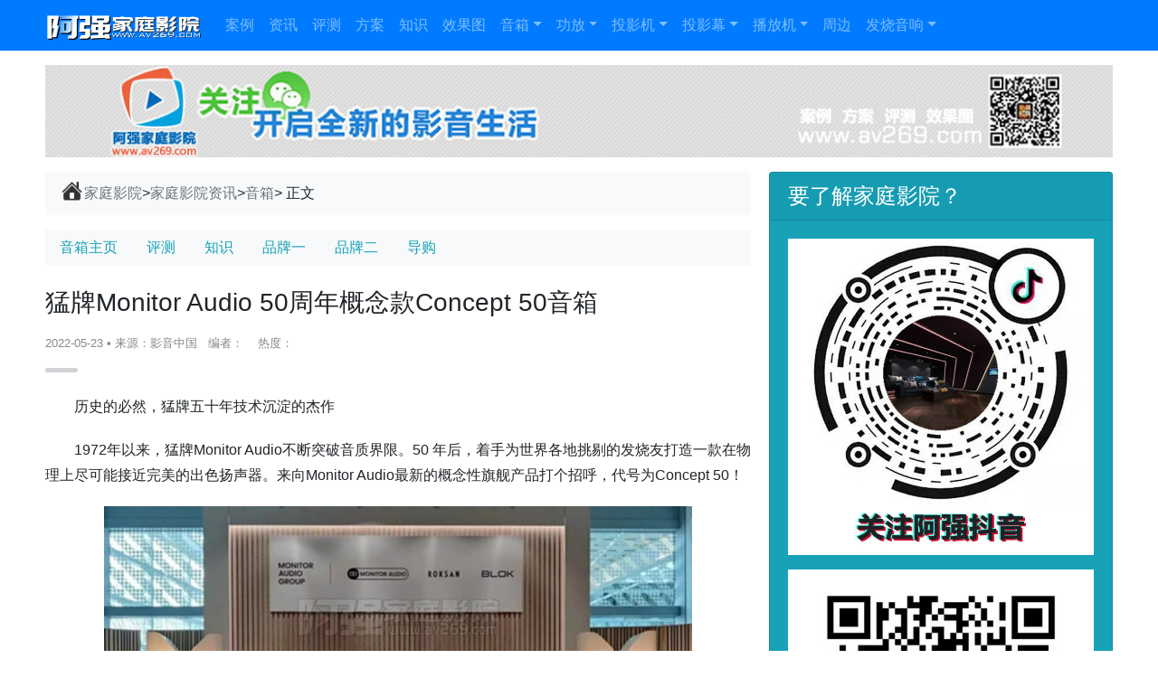

--- FILE ---
content_type: text/html
request_url: https://www.av269.com/2022/0523/3526.shtml
body_size: 12441
content:
<!DOCTYPE html>
<html lang="zh-CN">
<head>
  <meta charset="GBK">
  <meta name="viewport" content="width=device-width, initial-scale=1, shrink-to-fit=no">
  <title> 猛牌Monitor Audio 50周年概念款Concept 50音箱 - 阿强家庭影院网 </title>
  <meta name="applicable-device" content="pc,mobile">
  <meta name="keywords" content="猛牌">
  <meta name="description" content="历史的必然，猛牌五十年技术沉淀的杰作1972年以来，猛牌Monitor Audio不断突破音质界限。50 年后，着手为世界各地挑剔的发烧友打造一款在物理上尽可能接近完美的出色扬声器。来向Monitor Audio最新的概念性旗">
  <link rel='stylesheet' href='/statics/css/bootstrap.min.css' type='text/css' media='all' />
  <link rel='stylesheet' href='/statics/css/style/styles5.css' type='text/css' media='all' />
  <script type="text/javascript" src="/statics/js/jquery.min.js"></script>
</head>
<body>
  <header class="header">
<!--top dh start -->
    <nav class="navbar navbar-expand-lg navbar-dark bg-primary fixed-top" id="primary-navbar" role="navigation">
      <div class="container">
        <a class="navbar-brand" href="/" title="阿强家庭影院网" rel="home"><img src="/2019/0525/logo.png" alt="阿强家庭影院网" width=175 height=36></a>
        <button class="navbar-toggler" type="button" data-toggle="collapse" data-target="#navbarNavDropdown" aria-controls="navbarNavDropdown" aria-expanded="false" aria-label="Toggle navigation">
          <span class="navbar-toggler-icon"></span>
        </button>
        <div id="navbarNavDropdown" class="collapse navbar-collapse">
          <div class="mr-auto">
            <ul id="main-menu" class="navbar-nav">
              <li class="nav-item"><a href="/anli/" class="nav-link" >案例</a></li>
			  <li class="nav-item"><a href="/news/" class="nav-link">资讯</a></li>
			  <li class="nav-item"><a href="/pc/" class="nav-link">评测</a></li>
			  <li class="nav-item"><a href="/fangan/"class="nav-link">方案</a></li>
			  <li class="nav-item"><a href="/zhishi/" class="nav-link">知识</a></li>
              <li class="nav-item"><a href="/xiaoguotu/" class="nav-link">效果图</a></li> 
 
			  <!-- sound start -->
              <li class="nav-item dropdown">
                <a href="/yx/" class="nav-link dropdown-toggle" >音箱</a>
                <div class="dropdown-menu dropdown-menu-two-columns" aria-labelledby="navbarDropdown">
                  <div class="row no-gutters">
                    <div class="col-6">
                      <div class="dropdown-menu-left py-2">
						  <a class="dropdown-item" href="/yx/">音箱动态</a>
						  <a class="dropdown-item" href="/pc/yxpc/">音箱评测</a>
						  <a class="dropdown-item" href="/zhishi/yxzs/">音箱知识</a>
						  <a class="dropdown-item" href="/show/sk/">音箱品牌大全</a>
						 <hr class="dropdown-divider">
						                           <a class="dropdown-item text-muted" href="/show/sk/yx/">音箱品牌二区</a>
                                                  <a class="dropdown-item text-muted" href="/show/sk/yx/devialet/">Devialet帝瓦雷</a>
                                                  <a class="dropdown-item text-muted" href="/show/sk/yx/sonos/">SONOS搜诺思</a>
                                                  <a class="dropdown-item text-muted" href="/show/sk/yx/triangle/">TRIANGLE三角</a>
                                                  <a class="dropdown-item text-muted" href="/show/sk/yx/aperionaudio/">北美之声APE</a>
                                                  <a class="dropdown-item text-muted" href="/show/sk/yx/orisun/">ORISUN傲力声</a>
                                                  <a class="dropdown-item text-muted" href="/show/sk/yx/mission/">美声音响</a>
                                                  <a class="dropdown-item text-muted" href="/show/sk/yx/genelec/">真力音箱</a>
                                                  <a class="dropdown-item text-muted" href="/show/sk/yx/Perlisten/">佰俪声音响</a>
                                                  <a class="dropdown-item text-muted" href="/show/sk/yx/wisdom/">Wisdom威士顿</a>
                                                  <a class="dropdown-item text-muted" href="/show/sk/yx/osd/">OSD音箱</a>
                                                  <a class="dropdown-item text-muted" href="/show/sk/yx/quadral/">Quadral德宝</a>
                                                  <a class="dropdown-item text-muted" href="/show/sk/yx/james/">James音箱</a>
                                                  <a class="dropdown-item text-muted" href="/show/sk/yx/atlantic/">亚特兰大音箱</a>
                                                  <a class="dropdown-item text-muted" href="/show/sk/yx/teufel/">Teufel德斐尔音箱</a>
                                                  <a class="dropdown-item text-muted" href="/show/sk/yx/sensa/">SensaSound胜赏</a>
                                                  <a class="dropdown-item text-muted" href="/show/sk/yx/starke/">吏塔克音响</a>
                                                  <a class="dropdown-item text-muted" href="/show/sk/yx/krix/">凯瑞斯音箱</a>
                                                  <a class="dropdown-item text-muted" href="/show/sk/yx/rel/">REL威力低音炮</a>
                                                  <a class="dropdown-item text-muted" href="/show/sk/yx/rbh/">RBH Sound音箱</a>
                                                  <a class="dropdown-item text-muted" href="/show/sk/yx/speakercraft/">斯卡夫音箱</a>
                                                  <a class="dropdown-item text-muted" href="/show/sk/yx/pmc/">PMC音箱</a>
                                                  <a class="dropdown-item text-muted" href="/show/sk/yx/brene/">Brene百音谱</a>
                                                  <a class="dropdown-item text-muted" href="/show/sk/yx/uandksound/">uandksound音箱</a>
                                                  <a class="dropdown-item text-muted" href="/show/sk/yx/infinity/">燕飞利仕音箱</a>
                                                  <a class="dropdown-item text-muted" href="/show/sk/yx/devise/">Devise Theatre</a>
                                                  <a class="dropdown-item text-muted" href="/show/sk/">音箱品牌一区</a>
                                                						  
					  </div>
                    </div>
                    <div class="col-6">
                      <div class="dropdown-menu-right py-2">
                                                  <a href="/show/sk/"><h6 class="dropdown-header">音箱品牌一区</h6></a>
                                                  <a class="dropdown-item" href="/show/sk/jbl/">JBL音箱</a>
                                                  <a class="dropdown-item" href="/show/sk/klipsch/">杰士音箱</a>
                                                  <a class="dropdown-item" href="/show/sk/revel/">Revel锐威音箱</a>
                                                  <a class="dropdown-item" href="/show/sk/sasound/">超音音响</a>
                                                  <a class="dropdown-item" href="/show/sk/svs/">SVS低音炮</a>
                                                  <a class="dropdown-item" href="/show/sk/focus/">劲浪音箱</a>
                                                  <a class="dropdown-item" href="/show/sk/kef/">KEF音箱</a>
                                                  <a class="dropdown-item" href="/show/sk/goldenear/">GoldenEar金耳朵</a>
                                                  <a class="dropdown-item" href="/show/sk/dynaudio/">Dynaudio丹拿</a>
                                                  <a class="dropdown-item" href="/show/sk/beo/">B&O音响</a>
                                                  <a class="dropdown-item" href="/show/sk/stos/">Stoxsound诗图声</a>
                                                  <a class="dropdown-item" href="/show/sk/magnat/">Magnat密力</a>
                                                  <a class="dropdown-item" href="/show/sk/bw/">B&W音响</a>
                                                  <a class="dropdown-item" href="/show/sk/polk/">polk普乐之声</a>
                                                  <a class="dropdown-item" href="/show/sk/xtz/">XTZ名韵</a>
                                                  <a class="dropdown-item" href="/show/sk/procella/">宝仙娜音箱</a>
                                                  <a class="dropdown-item" href="/show/sk/definitive/">Definitive音箱</a>
                                                  <a class="dropdown-item" href="/show/sk/jamo/">尊宝音箱</a>
                                                  <a class="dropdown-item" href="/show/sk/cpmk/">MK音箱</a>
                                                  <a class="dropdown-item" href="/show/sk/aurea/">AUREA奥睿音响</a>
                                                  <a class="dropdown-item" href="/show/sk/Kreisel/">Ken Kreisel音响</a>
                                                  <a class="dropdown-item" href="/show/sk/elac/">Elac意力音箱</a>
                                                  <a class="dropdown-item" href="/show/sk/dali/">DALI达尼音箱</a>
                                                  <a class="dropdown-item" href="/show/sk/ppyx/">其他音箱型号</a>
                                                  <a class="dropdown-item" href="/show/sk/gtl/">美国GTL音响</a>
                                                  <a class="dropdown-item" href="/show/sk/paradigm/">百里登音箱</a>
                                                  <a class="dropdown-item" href="/show/sk/martinlogan/">Martinlogan马田芦根</a>
                                                  <a class="dropdown-item" href="/show/sk/canton/">金榜音响</a>
                                                  <a class="dropdown-item" href="/show/sk/bose/">Bose音箱</a>
                                                  <a class="dropdown-item" href="/show/sk/monitor/">猛牌音箱</a>
                                                  <a class="dropdown-item" href="/show/sk/velodyne/">Velodyne威力登</a>
                                                  <a class="dropdown-item" href="/show/sk/jlaudio/">JL捷力低音炮</a>
                                                  <a class="dropdown-item" href="/hifi/hicp/hifiyx/">发烧音箱库</a>
                                                  <a class="dropdown-item" href="/show/sk/yx/">音箱品牌二区</a>
                                                                      </div>
                    </div>
                  </div>
                </div>
              </li><!-- End sound container -->

              <!-- gongfang start -->
              <li class="nav-item dropdown">
                <a href="/gf/" class="nav-link dropdown-toggle" >功放</a>
                <div class="dropdown-menu dropdown-menu-two-columns" aria-labelledby="navbarDropdown">
                  <div class="row no-gutters">
                    <div class="col-6">
                      <div class="dropdown-menu-left py-2">
						  <a class="dropdown-item" href="/gf/">功放动态</a>
						  <a class="dropdown-item" href="/pc/gfyh/">功放评测</a>
						  <a class="dropdown-item" href="/zhishi/gfzs/">功放知识</a>
						  <a class="dropdown-item" href="/show/gf/">功放品牌大全</a>
						  
					  </div>
                    </div>
                    <div class="col-6">
                      <div class="dropdown-menu-right py-2">
                                                  <a href="/show/gf/"><h6 class="dropdown-header">功放品牌大全</h6></a>
                                                  <a class="dropdown-item" href="/show/gf/denon/">天龙功放</a>
                                                  <a class="dropdown-item" href="/show/gf/marantz/">马兰士功放</a>
                                                  <a class="dropdown-item" href="/show/gf/onkyo/">安桥功放</a>
                                                  <a class="dropdown-item" href="/show/gf/tonewinner/">天逸功放音响</a>
                                                  <a class="dropdown-item" href="/show/gf/anthem/">Anthem圣歌功放</a>
                                                  <a class="dropdown-item" href="/show/gf/rotel/">ROTEL洛得功放</a>
                                                  <a class="dropdown-item" href="/show/gf/ppgf/">品牌功放</a>
                                                  <a class="dropdown-item" href="/show/gf/nad/">NAD功放</a>
                                                  <a class="dropdown-item" href="/show/gf/arcam/">雅俊功放</a>
                                                  <a class="dropdown-item" href="/show/gf/ati/">ATI功放</a>
                                                  <a class="dropdown-item" href="/show/gf/Lexicongf/">Lexicon功放</a>
                                                  <a class="dropdown-item" href="/show/gf/emotiva/">Emotiva洛曼之声</a>
                                                  <a class="dropdown-item" href="/show/gf/yamahagf/">雅马哈功放</a>
                                                  <a class="dropdown-item" href="/show/gf/xfgf/">先锋功放</a>
                                                  <a class="dropdown-item" href="/show/gf/integra/">Integra功放</a>
                                                  <a class="dropdown-item" href="/show/gf/trinnov/">Trinnov创诺功放</a>
                                                  <a class="dropdown-item" href="/show/gf/storm/">StormAudio风暴</a>
                                                  <a class="dropdown-item" href="/show/gf/acurus/">雅奇力功放</a>
                                                  <a class="dropdown-item" href="/show/gf/crown/">皇冠Crown</a>
                                                  <a class="dropdown-item" href="/hifi/hicp/hifigf/">发烧功放库</a>
                                                                      </div>
                    </div>
                  </div>
                </div>
              </li><!-- End gongfang container -->
			  <!-- projector start -->
              <li class="nav-item dropdown">
                <a href="/pj/" class="nav-link dropdown-toggle" >投影机</a>
                <div class="dropdown-menu dropdown-menu-two-columns" aria-labelledby="navbarDropdown">
                  <div class="row no-gutters">
                    <div class="col-6">
                      <div class="dropdown-menu-left py-2">
						  <a class="dropdown-item" href="/pj/">投影机动态</a>
						  <a class="dropdown-item" href="/zhishi/pjzs/">投影机知识</a>
						  <a class="dropdown-item" href="/pc/pjpc/">投影机评测</a>
              <a class="dropdown-item" href="/fangan/pjyh/">投影机导购</a>
						  <a class="dropdown-item" href="/show/pj/">投影机品牌大全</a>
					  </div>
                    </div>
                    <div class="col-6">
                      <div class="dropdown-menu-right py-2">
                                                  <a href="/show/pj/"><h6 class="dropdown-header">投影机品牌大全</h6></a>
                                                  <a class="dropdown-item" href="/show/pj/snoy/">索尼投影机</a>
                                                  <a class="dropdown-item" href="/show/pj/epson/">爱普生投影机</a>
                                                  <a class="dropdown-item" href="/show/pj/jvc/">JVC投影机</a>
                                                  <a class="dropdown-item" href="/show/pj/Optoma/">奥图码投影机</a>
                                                  <a class="dropdown-item" href="/show/pj/benq/">明基投影机</a>
                                                  <a class="dropdown-item" href="/show/pj/sharp/">夏普投影机</a>
                                                  <a class="dropdown-item" href="/show/pj/vivitek/">丽讯投影机</a>
                                                  <a class="dropdown-item" href="/show/pj/ppty/">品牌投影机</a>
                                                  <a class="dropdown-item" href="/show/pj/sim2/">SIM2投影机</a>
                                                  <a class="dropdown-item" href="/show/pj/lgty/">LG投影机</a>
                                                                      </div>
                    </div>
                  </div>
                </div>
              </li><!-- End projector container -->

              <!-- screen start -->
                  <li class="nav-item dropdown">
                <a href="/mb/" class="nav-link dropdown-toggle" >投影幕</a>
                <div class="dropdown-menu dropdown-menu-two-columns" aria-labelledby="navbarDropdown">
                  <div class="row no-gutters">
                    <div class="col-6">
                      <div class="dropdown-menu-left py-2">
						  <a class="dropdown-item" href="/mb/">投影幕动态</a>
						  <a class="dropdown-item" href="/zhishi/mbzs/">投影幕知识</a>
						  <a class="dropdown-item" href="/show/mb/">投影幕品牌大全</a>
						  
					  </div>
                    </div>
                    <div class="col-6">
                      <div class="dropdown-menu-right py-2">
                                                  <a href="/show/mb/"><h6 class="dropdown-header">投影幕品牌大全</h6></a>
                                                  <a class="dropdown-item" href="/show/mb/osmb/">OS投影幕布</a>
                                                  <a class="dropdown-item" href="/show/mb/jkmb/">经科(JK)幕布</a>
                                                  <a class="dropdown-item" href="/show/mb/focusview/">焦点投影幕</a>
                                                  <a class="dropdown-item" href="/show/mb/harkness/">哈克尼斯投影幕</a>
                                                  <a class="dropdown-item" href="/show/mb/kikuchi/">菊地幕布</a>
                                                  <a class="dropdown-item" href="/show/mb/screenlion/">视丽珑Screenlion</a>
                                                  <a class="dropdown-item" href="/show/mb/msmb/">美视幕布</a>
                                                  <a class="dropdown-item" href="/show/mb/screenpro/">锐普投影幕布</a>
                                                  <a class="dropdown-item" href="/show/mb/Cinematec/">Cinematec幕布</a>
                                                  <a class="dropdown-item" href="/show/mb/mbb/">品牌幕布</a>
                                                  <a class="dropdown-item" href="/show/mb/seemax/">Seemax西玛视</a>
                                                                      </div>
                    </div>
                  </div>
                </div>
              </li><!-- End screen container -->

              <!-- play start -->
			  <li class="nav-item dropdown">
                <a href="/dj/" class="nav-link dropdown-toggle" >播放机</a>
                <div class="dropdown-menu dropdown-menu-two-columns" aria-labelledby="navbarDropdown">
                  <div class="row no-gutters">
                    <div class="col-6">
                      <div class="dropdown-menu-left py-2">
						  <a class="dropdown-item" href="/dj/">播放机动态</a>
						  <a class="dropdown-item" href="/pc/bddg/">播放机评测</a>
						  <a class="dropdown-item" href="/zhishi/djzs/">播放机知识</a>
						  <a class="dropdown-item" href="/show/hdplay/">播放机品牌大全</a>
						  
					  </div>
                    </div>
                    <div class="col-6">
                      <div class="dropdown-menu-right py-2">
                                                  <a href="/show/hdplay/"><h6 class="dropdown-header">播放机品牌大全</h6></a>
                                                  <a class="dropdown-item" href="/show/hdplay/bdplay/">BD蓝光碟机</a>
                                                  <a class="dropdown-item" href="/show/hdplay/wplay/">高清播放机</a>
                                                  <a class="dropdown-item" href="/show/hdplay/vidon/">Vidon威动影库</a>
                                                  <a class="dropdown-item" href="/show/hdplay/zidoo/">芝杜zidoo</a>
                                                  <a class="dropdown-item" href="/show/hdplay/eversolo/">艾索洛播放器</a>
                                                  <a class="dropdown-item" href="/show/hdplay/egreat/">亿格瑞播放器</a>
                                                  <a class="dropdown-item" href="/show/hdplay/sonybd/">索尼播放机</a>
                                                                      </div>
                    </div>
                  </div>
                </div>
              </li><!-- End play container -->

              <!-- round start -->
              <li class="nav-item dropdown">
                <a href="/zb/" class="nav-link ">周边</a>
                                <div class="dropdown-menu" aria-labelledby="navbarDropdown">
                  <a href="/zb/"><h6 class="dropdown-header">影音周边</h6></a>
                                  <a class="dropdown-item" href="/zb/zndt/">智能生活</a>
                                  <a class="dropdown-item" href="/zb/gryx/">个人桌面音响</a>
                                  <a class="dropdown-item" href="/zb/yok/">影K系统</a>
                                  <a class="dropdown-item" href="/zb/yypt/">周边配套</a>
                                  <a class="dropdown-item" href="/zb/znbjyy/">背景音乐</a>
                                  <a class="dropdown-item" href="/zb/bxjt/">投影镜头</a>
                                </div>
                              </li><!-- End round container -->

              <!-- hifi start -->
              <li class="nav-item dropdown">
                <a href="/hifi/" class="nav-link dropdown-toggle" >发烧音响</a>
                        <div class="dropdown-menu dropdown-menu-two-columns" aria-labelledby="navbarDropdown">
                  <div class="row no-gutters">
                    <div class="col-6">
                      <div class="dropdown-menu-left py-2">
						  <a class="dropdown-item" href="/hifi/hifinews/">HIFI新闻</a>
						  <a class="dropdown-item" href="/hifi/hifipc/">HIFI评测</a>
						  <a class="dropdown-item" href="/hifi/yyxc/">影音线材</a>
						  <a class="dropdown-item" href="/hifi/hifierji/">个人耳机</a>
						   <a class="dropdown-item" href="/hicp/">发烧品牌大全</a> 
					  </div>
                    </div>
                    <div class="col-6">
                      <div class="dropdown-menu-right py-2">
                        						
                          <a href="/hicp/"><h6 class="dropdown-header">发烧品牌大全</h6></a>
                                                  <a class="dropdown-item" href="/hicp/hifigf/aurender/">Aurender数播</a>
                                                  <a class="dropdown-item" href="/hicp/hifigf/auralic/">Auralic声韵数播</a>
                                                  <a class="dropdown-item" href="/hicp/hifigf/nagra/">瑞士NAGRA</a>
                                                  <a class="dropdown-item" href="/hicp/hifigf/esoteric/">Esoteric二嫂</a>
                                                  <a class="dropdown-item" href="/hicp/hifigf/dartzeel/">瑞士darTZeel</a>
                                                  <a class="dropdown-item" href="/hicp/hifigf/chord/">CHORD和弦</a>
                                                  <a class="dropdown-item" href="/hicp/hifigf/accuphase/">金嗓子功放</a>
                                                  <a class="dropdown-item" href="/hicp/hifigf/pilium/">希腊PILIUM</a>
                                                  <a class="dropdown-item" href="/hicp/hifigf/luxman/">Luxman力士</a>
                                                  <a class="dropdown-item" href="/hicp/hifigf/mcintosh/">McIntosh麦景图</a>
                                                  <a class="dropdown-item" href="/hicp/hifigf/cyrus/">英国Cyrus</a>
                                                  <a class="dropdown-item" href="/hicp/hifigf/musicalfidelity/">音乐传真</a>
                                                  <a class="dropdown-item" href="/hicp/hifigf/mark/">Mark Levinson</a>
                                                  <a class="dropdown-item" href="/hicp/hifigf/nuprime/">NuPrime新派</a>
                                                  <a class="dropdown-item" href="/hicp/hifigf/primare/">Primare翩美功放</a>
                                                  <a class="dropdown-item" href="/hicp/hifigf/tahifi/">T+A听佳音</a>
                                                  <a class="dropdown-item" href="/hicp/hifigf/gfhifi/">其他发烧功放</a>
                                                  <a class="dropdown-item" href="/hicp/hifigf/lab12/">Lab12林宝</a>
                                                  <a class="dropdown-item" href="/hicp/hifigf/tsakiridis/">Tsakiridis神曲</a>
                                                  <a class="dropdown-item" href="/hicp/hifigf/synthesis/">声士胆机</a>
                                                  <a class="dropdown-item" href="/hicp/hifigf/cambridge/">英国剑桥功放</a>
                                                  <a class="dropdown-item" href="/hicp/hifigf/hegel/">黑格尔Hegel</a>
                                                  <a class="dropdown-item" href="/hicp/hifigf/electrocompaniet/">音乐之旅功放</a>
                                                  <a class="dropdown-item" href="/hicp/hifigf/Acoustic/">Acoustic Signature</a>
                                                  <a class="dropdown-item" href="/show/gf/">家庭影院功放库</a>
                                                						 						
                                                  <a class="dropdown-item" href="/hicp/hifiyx/tannoy/">TANNOY 英国天朗</a>
                                                  <a class="dropdown-item" href="/hicp/hifiyx/vivid/">Vivid Audio威美</a>
                                                  <a class="dropdown-item" href="/hicp/hifiyx/atc/">ATC音响</a>
                                                  <a class="dropdown-item" href="/hicp/hifiyx/acapella/">Acapella阿卡佩拉</a>
                                                  <a class="dropdown-item" href="/hicp/hifiyx/avantgarde/">Avantgarde喇叭花</a>
                                                  <a class="dropdown-item" href="/hicp/hifiyx/quested/">QUESTED罗杰之声</a>
                                                  <a class="dropdown-item" href="/hicp/hifiyx/goldmund/">Goldmund高文</a>
                                                  <a class="dropdown-item" href="/hicp/hifiyx/estelon/">Estelon爱诗特浓</a>
                                                  <a class="dropdown-item" href="/hicp/hifiyx/yxxh/">其他音箱型号</a>
                                                  <a class="dropdown-item" href="/hicp/hifiyx/graham/">Graham贵涵</a>
                                                  <a class="dropdown-item" href="/hicp/hifiyx/audiovector/">Audiovector向量</a>
                                                                      </div>
                    </div>
                  </div>
                </div>
              </li><!-- End hifi container -->

            </ul>
          </div>
		 
		 <!--站内搜索-->
		  </div>
        </div>
      </nav>
		 <!--bottom dh start -->
		<nav class="navbar-expand navbar-dark fixed-bottom d-block d-lg-none bg-info">
			<ul class="navbar-nav justify-content-center">
			  <li class="nav-item active"><a class="nav-link" href="/">首页</a></li>
			  <li class="nav-item"><a class="nav-link" href="/anli/">案例</a></li>
			  <li class="nav-item"><a class="nav-link" href="/xiaoguotu/">效果图</a></li>
			  <li class="nav-item"><a href="/pc/" class="nav-link">评测</a></li>
			  <li class="nav-item"><a href="/zhishi/" class="nav-link">知识</a></li>
			  <li class="nav-item"><a class="nav-link" href="/news/">资讯</a></li>			  
			   <li class="nav-item"><a class="nav-link" href="/show/">品牌</a></li>
				<li class="nav-item"><a class="nav-link" href="/video/">视频</a></li>
			</ul>
		</nav>
	  
    </header>

<main class="site-content">

  <div class="container">
 <img alt="" src="/uploadfile/2019/0526/20190526080505301.jpg" style="max-width: 100%; height: auto;" />
</div>

  <div class="container mt-3">

    <div class="row">
      <div class="col-lg-8 main-content">

        <nav class="breadcrumb bg-light">
          <a href="/"><img src="/statics/images/home.png" width="27" height="27" class="d-inline-block align-center" style="margin-top:-8px;" alt="返回首页">家庭影院 </a> > <a href="/news/">家庭影院资讯</a> > <a href="/yx/">音箱</a> > 正文
        </nav>	
        <!--面包屑导航-->
		                <nav class="bg-light">
          <ul class="nav">
            <li><a href="/yx/" class="nav-link text-info">音箱主页</a></li>
            <li><a href="/pc/yxpc/" class="nav-link text-info">评测</a></li>
            <li><a href="/zhishi/yxzs/" class="nav-link text-info">知识</a></li>
            <li><a href="/show/sk/" class="nav-link text-info">品牌一</a></li>
			 <li><a href="/show/sk/yx/" class="nav-link text-info">品牌二</a></li>
            <li><a href="/fangan/yxyh/" class="nav-link text-info">导购</a></li>
          </ul>
        </nav>
		    
        <header class="entry-header my-4">
          <h1 class="h3 mb-3">猛牌Monitor Audio 50周年概念款Concept 50音箱</h1>
          <small class="post-meta mb-3">
            <span class="post-time">2022-05-23</span>&nbsp;&bull;&nbsp;来源：影音中国&nbsp;&nbsp;&nbsp;编者：&nbsp;&nbsp;&nbsp; 热度：<span id="hits"></span>
          </small>
        </header>
		 <!--优惠信息展示-->
                    <article class="entry-content">

                    <p>历史的必然，猛牌五十年技术沉淀的杰作</p>
<p>1972年以来，猛牌Monitor Audio不断突破音质界限。50 年后，着手为世界各地挑剔的发烧友打造一款在物理上尽可能接近完美的出色扬声器。来向Monitor Audio最新的概念性旗舰产品打个招呼，代号为Concept 50！</p>
<p><img alt="猛牌Monitor Audio 50周年概念款Concept 50音箱" src="/uploadfile/2022/0523/20220523061041450.jpg" style="width: 650px; height: 430px;" /></p>
<p>Concept 50 概念版扬声器旨在提供市场上其他扬声器所没有的无与伦比的声音。猛牌的创新原型完美诠释了扬声器的性能，它结合了客户所期待的非凡音质、精致外观和奢华气质，但更进一步突破了界限，真正引起了发烧友的共鸣。</p>
<p><img alt="" src="/uploadfile/2022/0523/20220523061121174.jpg" style="width: 650px; height: 430px;" /></p>
<p>在追求创造一款接近完美还原声音的扬声器之过程中，Concept 50的创意来自于两年前Monitor Audio技术总监Michael Hedges和设计总监Charles Minett进行的一项实验。当时是以了解他们可以将无源扬声器的设计推进到多远为目的，在研究当中他们发现有机会创造一些非常特别的东西时，他们的创意如同被上帝打开了天窗，并很快得到了回报。</p>
<p>超越创新</p>
<p>Concept 50概念旗舰落地箱采用创新的单元设计和布局，可实现令人难以置信的准确音质。中音单元列阵与Monitor Audio下一代的MPD气动微褶高音扬声器和紧凑的内向力消除低音阵列紧密组合，确保所有声音都来自具有一致指向性的单点。</p>
<p><img alt="" src="/uploadfile/2022/0523/20220523061155770.jpg" style="width: 500px; height: 840px;" /></p>
<p>Monitor Audio技术总监Michael Hedges在介绍Concept 50与其他扬声器不同的原因时说：&ldquo;首先世上没有现存的完美扬声器。利用我们多年的经验和对物理学的理解，努力设计出一款尽可能接近完美还原声音的扬声器。其他人/品牌已经尝试过很多次了，自从有了Concept 50的诞生，我们相信猛牌音响比以往任何人都更接近了。&rdquo;</p>
<p>有两个关键要素经常被忽略：感知源大小和方向性。为了使声场和结像尽可能准确，声音必须来自单个点并具有一致的方向性。Concept 50 通过对每个驱动器的创新布局和设计、紧密组合的高音扬声器和称为&ldquo;ARRAY阵列&rdquo;的中音集群模块，以及内嵌一组紧凑的内向力消除低音组件来实现这一点。</p>
<p>列阵设计</p>
<p><img alt="" src="/uploadfile/2022/0523/20220523061235717.jpg" style="width: 650px; height: 362px;" />&ldquo;The Array高中音列阵&rdquo;是一组超紧凑的多个中音单元和高音扬声器组合在一起的模块。该阵列是复杂细节和设计合一的杰作，是 Monitor Audio研发团队的声学研发和机械工程协作方法的证明。使用Monitor Audio著名的第三代RDT III复合锥盆技术，六个中音驱动单元的表面积大于白金系列中音。这是一种能带来多种好处的设计。</p>
<p>首先，每个中频都有非常宽的带宽，可以覆盖传统高音扬声器的大部分范围。这确保了高音扬声器最平滑的分频衔接和极低的失真。</p>
<p>其次，传统的双同心驱动单元会给高音增加了额外的互调失真，也会形成高音波导的中音膜片的位移。这可以通过限制中频操作的最低频率来减少，但永远不会完全消除。由于Monitor Audio的高音波导是固定的，并且中音驱动器列阵在高音周围形成了一个平坦的挡板，因此不会产生额外的互调失真，并且中音可以毫无妥协地发挥其全部潜力。</p>
<p><img alt="" src="/uploadfile/2022/0523/20220523061304640.jpg" style="width: 650px; height: 364px;" />&ldquo;The Array高中音列阵&rdquo;的第二部分是微型折叠隔膜（MPD）高频换能器的最终版本。十多年来，Monitor Audio在褶式振膜高音单元设计方面一直处于世界领先地位。Concept 50使用猛牌的第三代MPD气动微褶高音扬声器，该扬声器几乎改进了其设计的所有方面，包括线性度、失真度、方向性和功率处理能力。这是Monitor Audio生产的最流畅、扩展性最强的高音扬声器。</p>
<p>零振动</p>
<p>&ldquo;每一个力都有一个相等和相反的反应&rdquo;&mdash;&mdash;源自牛顿第三定律，Concept 50低音单元驱动器以&ldquo;力消除&rdquo;配置成对固定在一起，彼此面对。这种精确的对称性意味着每个驱动器从音频信号中产生的不需要的振动能量被其对立的双胞胎抵消。这对于通常通过箱体传递这些不需要的振动的低音驱动器特别有用。此外，驱动器本身不会受到震动，从而减少失真并改善控制。因此，扬声器可提供 21Hz-60kHz 的室内频率响应 (-6dB)，失真最小。</p>
<p><img alt="" src="/uploadfile/2022/0523/20220523061331319.jpg" style="width: 650px; height: 358px;" /></p>
<p>跨越时代的设计</p>
<p>Monitor Audio Concept 50采用尖端技术、最优质的材料制成，是一款外观令人印象深刻的三分频配置扬声器。</p>
<p>封闭式低音箱体由热成型和精密加工的矿物和丙烯酸石制成。同时，中高音单元安装在精密加工的实心铝质挡板内，并结合了定制设计和3D打印的外型，可根据中音单元的要求进行调整。</p>
<p><img alt="" src="/uploadfile/2022/0523/20220523061405602.jpg" style="width: 650px; height: 438px;" /></p>
<p>Monitor Audio设计总监Charles Minett总结道：&ldquo;我们的使命是打造一款在性能和外观上都独一无二的扬声器，这绝非易事。然而，通过使用Concept 50的两种独特的驱动单元配置作为其结构的支柱，我们已经能够创造出一种独特的、令人瞩目的美学，但不会像许多其他同时代概念性旗舰产品的那样压倒空间。这个创新使我们在设计上能够做出向前看而不是向后看的姿态。Concept 50这个作品是关于产生可以构成我们为下一代音频爱好者开发扬声器的基础的想法。&rdquo;</p>
<p><img alt="" src="/uploadfile/2022/0523/20220523061433600.jpg" style="width: 650px; height: 378px;" /></p>
<p>Concept 50将继续发展成为旗舰产品，将于今年晚些时候投入生产，让全世界的发烧友有机会拥有并享受扬声器开发的绝对巅峰！</p>
          <!--文章内容-->
                            </article>
		
                
        <div id="pages" class="text-c"></div>

        <div class="post-tags mt-3">
                    <a href="/index.php?m=content&c=tag&a=lists&tag=%C3%CD%C5%C6" class="btn btn-outline-dark btn-sm mr-3 mb-2">猛牌</a>
                  </div>

        <div class="jumbotron bg-light py-4 my-4">
          <div class="row">
            <div class="col-lg-2 mb-md-3"><img alt="weixin" class="img-fluid" src="/uploadfile/2019/0526/20190526080415625.jpg" /></div>
<div class="col-lg-8">
<p class="mt-0 font-weight-bold">阿强家庭影院导购/产品/方案/评测/案例</p>
<p>多年家庭影院设计与装修施工经验、百多家真实案例展示</p>
<p class="mb-0">立即拨打<a class="text-danger" href="tel:13241902523">132 4190 2523</a>(同微信号)或者关注公众号：hdkong</p>
</div>
<div class="col-lg-2 mb-md-3"><img alt="阿强抖音码" class="img-fluid" src="/uploadfile/2021/0603/20210603083313673.jpg" /></div>          </div>
        </div>

        <nav class="post-nav">
          <ul class="list-unstyled">
            <li>上一篇：<a class="previous-page" href="/2022/0522/3519.shtml">猛牌音响发布全新获得THX认证的Cinergy星际系列</a></li>
            <li>下一篇：<a class="next-page" href="/2022/0524/3528.shtml">2022年B&O音响电视等产品线官方涨价</a></li>
          </ul>
        </nav>

        <div class="related-posts mt-4">
          <h3 class="h5 font-weight-bold text-primary mb-3 lean-title-v2">你可能喜欢：</h3>
          <div class="row">
                                    <div class="col-md-4 col-6 mb-4">
              <div class="card card-v2 border-0">
                <figure class="card-img">
                  <a href="/2024/0403/3976.shtml"><img class="img-fluid" src="/uploadfile/2024/0403/20240403110728833.jpg" alt="宝华S700 S3系列签名版发布，Signature 702S3、705S3等等"></a>
                </figure>
                <a class="link-primary" href="/2024/0403/3976.shtml">
                  <h4 class="h6 mb-0">宝华S700 S3系列签名版发布，Signature 702S3、...</h4>
                </a>
              </div>
            </div>
                        <div class="col-md-4 col-6 mb-4">
              <div class="card card-v2 border-0">
                <figure class="card-img">
                  <a href="/2024/0304/3941.shtml"><img class="img-fluid" src="/uploadfile/2024/0304/20240304090025150.jpg" alt="天津超凡智能影音:服务成就影音行业的未来"></a>
                </figure>
                <a class="link-primary" href="/2024/0304/3941.shtml">
                  <h4 class="h6 mb-0">天津超凡智能影音:服务成就影音行业的未来</h4>
                </a>
              </div>
            </div>
                        <div class="col-md-4 col-6 mb-4">
              <div class="card card-v2 border-0">
                <figure class="card-img">
                  <a href="/2024/0224/3926.shtml"><img class="img-fluid" src="/uploadfile/2024/0224/20240224084548188.jpg" alt="个性化的艺术音箱，专访新晋品牌波兰Qualio Audio创始人Grzegorz Rulka先生"></a>
                </figure>
                <a class="link-primary" href="/2024/0224/3926.shtml">
                  <h4 class="h6 mb-0">个性化的艺术音箱，专访新晋品牌波兰Qualio Audi...</h4>
                </a>
              </div>
            </div>
                        <div class="col-md-4 col-6 mb-4">
              <div class="card card-v2 border-0">
                <figure class="card-img">
                  <a href="/2024/0224/3925.shtml"><img class="img-fluid" src="/uploadfile/2024/0224/20240224084124614.jpg" alt="波兰Qualio Audio创始人Grzegorz Rulka专访暨米乐影音展位速报"></a>
                </figure>
                <a class="link-primary" href="/2024/0224/3925.shtml">
                  <h4 class="h6 mb-0">波兰Qualio Audio创始人Grzegorz Rulka专访暨米...</h4>
                </a>
              </div>
            </div>
                        <div class="col-md-4 col-6 mb-4">
              <div class="card card-v2 border-0">
                <figure class="card-img">
                  <a href="/2024/0224/3924.shtml"><img class="img-fluid" src="/uploadfile/2024/0224/20240224082734383.jpg" alt="波兰Qualio IQ：值得一生拥有的Hi-Fi音箱"></a>
                </figure>
                <a class="link-primary" href="/2024/0224/3924.shtml">
                  <h4 class="h6 mb-0">波兰Qualio IQ：值得一生拥有的Hi-Fi音箱</h4>
                </a>
              </div>
            </div>
                        <div class="col-md-4 col-6 mb-4">
              <div class="card card-v2 border-0">
                <figure class="card-img">
                  <a href="/2024/0219/3922.shtml"><img class="img-fluid" src="/uploadfile/2024/0219/20240219095834483.jpg" alt="M&K sound公司推出首款THX Dominus认证的IW500定制嵌入式音箱"></a>
                </figure>
                <a class="link-primary" href="/2024/0219/3922.shtml">
                  <h4 class="h6 mb-0">M&amp;K sound公司推出首款THX Dominus认证的IW500定...</h4>
                </a>
              </div>
            </div>
                        <div class="col-md-4 col-6 mb-4">
              <div class="card card-v2 border-0">
                <figure class="card-img">
                  <a href="/2024/0112/3910.shtml"><img class="img-fluid" src="/uploadfile/2024/0112/20240112080432289.jpg" alt="法国劲浪推出推出全新Aria Evo X系列音箱No.1、No.2、No.3、No.4等"></a>
                </figure>
                <a class="link-primary" href="/2024/0112/3910.shtml">
                  <h4 class="h6 mb-0">法国劲浪推出推出全新Aria Evo X系列音箱No.1、...</h4>
                </a>
              </div>
            </div>
                        <div class="col-md-4 col-6 mb-4">
              <div class="card card-v2 border-0">
                <figure class="card-img">
                  <a href="/2024/0103/3895.shtml"><img class="img-fluid" src="/uploadfile/2024/0103/20240103062022401.jpg" alt="ART Loudspeakers，来自英国苏格兰、专注于声学重制技术的扬声器品牌"></a>
                </figure>
                <a class="link-primary" href="/2024/0103/3895.shtml">
                  <h4 class="h6 mb-0">ART Loudspeakers，来自英国苏格兰、专注于声学重...</h4>
                </a>
              </div>
            </div>
                        <div class="col-md-4 col-6 mb-4">
              <div class="card card-v2 border-0">
                <figure class="card-img">
                  <a href="/2024/0103/3883.shtml"><img class="img-fluid" src="/uploadfile/2024/0103/20240103121542879.jpg" alt="马丁洛根推出Motion CI系列嵌入式喇叭多款"></a>
                </figure>
                <a class="link-primary" href="/2024/0103/3883.shtml">
                  <h4 class="h6 mb-0">马丁洛根推出Motion CI系列嵌入式喇叭多款</h4>
                </a>
              </div>
            </div>
                        <div class="col-md-4 col-6 mb-4">
              <div class="card card-v2 border-0">
                <figure class="card-img">
                  <a href="/2023/1213/3879.shtml"><img class="img-fluid" src="/uploadfile/2023/1213/20231213042258956.jpg" alt="惊闻Roon被哈曼集团收购"></a>
                </figure>
                <a class="link-primary" href="/2023/1213/3879.shtml">
                  <h4 class="h6 mb-0">惊闻Roon被哈曼集团收购</h4>
                </a>
              </div>
            </div>
                        <div class="col-md-4 col-6 mb-4">
              <div class="card card-v2 border-0">
                <figure class="card-img">
                  <a href="/2023/1120/3878.shtml"><img class="img-fluid" src="/uploadfile/2023/1120/20231120120142321.jpg" alt="西班牙beyma公司Espartaco到访STOXSOUND影院事业部展厅"></a>
                </figure>
                <a class="link-primary" href="/2023/1120/3878.shtml">
                  <h4 class="h6 mb-0">西班牙beyma公司Espartaco到访STOXSOUND影院事业部...</h4>
                </a>
              </div>
            </div>
                        <div class="col-md-4 col-6 mb-4">
              <div class="card card-v2 border-0">
                <figure class="card-img">
                  <a href="/2023/1115/3875.shtml"><img class="img-fluid" src="/uploadfile/2023/1115/20231115041542794.jpg" alt="JBL L100 MkII经典音箱再升级"></a>
                </figure>
                <a class="link-primary" href="/2023/1115/3875.shtml">
                  <h4 class="h6 mb-0">JBL L100 MkII经典音箱再升级</h4>
                </a>
              </div>
            </div>
                                  </div>
          <div class="row">
                                    <div class="col-md-4 col-6 mb-4">
              <div class="card card-v2 border-0">
                <figure class="card-img">
                  <a href="/2022/0521/3511.shtml"><img class="img-fluid" src="/uploadfile/2022/0521/20220521112754145.jpg" alt="2022年慕尼黑音响展Monitor Audio猛牌音箱推新品"></a>
                </figure>
                <a class="link-primary" href="/2022/0521/3511.shtml">
                  <h4 class="h6 mb-0">2022年慕尼黑音响展Monitor Audio猛牌音箱推新品</h4>
                </a>
              </div>
            </div>
                        <div class="col-md-4 col-6 mb-4">
              <div class="card card-v2 border-0">
                <figure class="card-img">
                  <a href="/2022/0522/3519.shtml"><img class="img-fluid" src="/uploadfile/2022/0522/20220522050521510.jpg" alt="猛牌音响发布全新获得THX认证的Cinergy星际系列"></a>
                </figure>
                <a class="link-primary" href="/2022/0522/3519.shtml">
                  <h4 class="h6 mb-0">猛牌音响发布全新获得THX认证的Cinergy星际系列</h4>
                </a>
              </div>
            </div>
                        <div class="col-md-4 col-6 mb-4">
              <div class="card card-v2 border-0">
                <figure class="card-img">
                  <a href="/2022/1205/3678.shtml"><img class="img-fluid" src="/uploadfile/2022/1205/20221205070557343.jpg" alt="猛牌Monitor Audio Silver 100 Limited Edition书架音箱，全球限量999对！"></a>
                </figure>
                <a class="link-primary" href="/2022/1205/3678.shtml">
                  <h4 class="h6 mb-0">猛牌Monitor Audio Silver 100 Limited Edit...</h4>
                </a>
              </div>
            </div>
                                  </div>
        </div>
      </div><!-- ./col-lg-8 -->

      <div class="col-lg-4 sidebar d-none d-lg-block d-xl-block">
        <!--weixin右侧开始-->
        
<aside class="card bg-info text-white mb-4">
 <h2 class="card-header h4">要了解家庭影院？</h2>
<div class="card-body"> <img src="/uploadfile/2021/0603/20210603083313673.jpg" class="img-fluid mb-3">
<div> <img src="/uploadfile/2021/0603/20210603083313674.jpg" class="img-fluid">

</aside>
        <aside class="card mb-4">
          <h4 class="card-header h6">频道总排行</h4>
          <ul class="list-group list-group-flush">
                                    <li class="list-group-item">
              <a class="text-dark" href="/2016/0320/2160.shtml">来自美国的迈耶音响(Meyer Sound)监听级的音效享受</a> <span
                class="badge badge-light text-secondary">11,239 热度</span>
            </li>
                        <li class="list-group-item">
              <a class="text-dark" href="/2020/0505/2945.shtml">Revel(锐威)音响 让每一件都是精品</a> <span
                class="badge badge-light text-secondary">10,937 热度</span>
            </li>
                        <li class="list-group-item">
              <a class="text-dark" href="/2016/0802/2229.shtml">美国JBL音箱推出Arena和Studio2系列定制嵌入式音箱</a> <span
                class="badge badge-light text-secondary">7,977 热度</span>
            </li>
                        <li class="list-group-item">
              <a class="text-dark" href="/2018/0119/2393.shtml">JBL音箱新品爆发推出Studio8系列、Stage系列以及C系列嵌入音箱</a> <span
                class="badge badge-light text-secondary">6,352 热度</span>
            </li>
                        <li class="list-group-item">
              <a class="text-dark" href="/2016/1026/2264.shtml">嵌入式音箱之美国OSD AUDIO PRO专业系列扬声器</a> <span
                class="badge badge-light text-secondary">5,368 热度</span>
            </li>
                        <li class="list-group-item">
              <a class="text-dark" href="/2015/0422/1905.shtml">美国GTL音箱品牌简介</a> <span
                class="badge badge-light text-secondary">4,486 热度</span>
            </li>
                        <li class="list-group-item">
              <a class="text-dark" href="/2016/0105/2121.shtml">德国奔玛仕(B.M.C Audio)品牌音响介绍</a> <span
                class="badge badge-light text-secondary">4,161 热度</span>
            </li>
                        <li class="list-group-item">
              <a class="text-dark" href="/2018/1113/2628.shtml">JBL音箱Studio6系新品即将上市</a> <span
                class="badge badge-light text-secondary">4,117 热度</span>
            </li>
                        <li class="list-group-item">
              <a class="text-dark" href="/2021/0522/3218.shtml">Meyer Sound 梅耶音响品牌历史介绍</a> <span
                class="badge badge-light text-secondary">4,051 热度</span>
            </li>
                        <li class="list-group-item">
              <a class="text-dark" href="/2021/0508/3207.shtml">英国玛田音箱Martin Audio介绍</a> <span
                class="badge badge-light text-secondary">3,929 热度</span>
            </li>
                                  </ul>
        </aside>

        <aside class="card mb-4">
          <h4 class="card-header h6">影音信息推送</h4>
          <ul class="list-group list-group-flush">
                                    <li class="list-group-item">
              <a class="text-dark" href="/2024/0403/3976.shtml">宝华S700 S3系列签名版发布，Signature 702S3、705S3等等</a>
            </li>
                        <li class="list-group-item">
              <a class="text-dark" href="/2024/0304/3941.shtml">天津超凡智能影音:服务成就影音行业的未来</a>
            </li>
                        <li class="list-group-item">
              <a class="text-dark" href="/2024/0224/3926.shtml">个性化的艺术音箱，专访新晋品牌波兰Qualio Audio创始人Grzegorz Rulka先生</a>
            </li>
                        <li class="list-group-item">
              <a class="text-dark" href="/2024/0224/3925.shtml">波兰Qualio Audio创始人Grzegorz Rulka专访暨米乐影音展位速报</a>
            </li>
                        <li class="list-group-item">
              <a class="text-dark" href="/2024/0224/3924.shtml">波兰Qualio IQ：值得一生拥有的Hi-Fi音箱</a>
            </li>
                        <li class="list-group-item">
              <a class="text-dark" href="/2024/0219/3922.shtml">M&K sound公司推出首款THX Dominus认证的IW500定制嵌入式音箱</a>
            </li>
                        <li class="list-group-item">
              <a class="text-dark" href="/2024/0112/3910.shtml">法国劲浪推出推出全新Aria Evo X系列音箱No.1、No.2、No.3、No.4等</a>
            </li>
                        <li class="list-group-item">
              <a class="text-dark" href="/2024/0103/3895.shtml">ART Loudspeakers，来自英国苏格兰、专注于声学重制技术的扬声器品牌</a>
            </li>
                        <li class="list-group-item">
              <a class="text-dark" href="/2024/0103/3883.shtml">马丁洛根推出Motion CI系列嵌入式喇叭多款</a>
            </li>
                        <li class="list-group-item">
              <a class="text-dark" href="/2023/1213/3879.shtml">惊闻Roon被哈曼集团收购</a>
            </li>
                        <li class="list-group-item">
              <a class="text-dark" href="/2023/1120/3878.shtml">西班牙beyma公司Espartaco到访STOXSOUND影院事业部展厅</a>
            </li>
                        <li class="list-group-item">
              <a class="text-dark" href="/2023/1115/3875.shtml">JBL L100 MkII经典音箱再升级</a>
            </li>
                        <li class="list-group-item">
              <a class="text-dark" href="/2023/1108/3874.shtml">JBL 4305P有源音箱，小巧精致的发烧音箱</a>
            </li>
                        <li class="list-group-item">
              <a class="text-dark" href="/2023/0928/3869.shtml">JBL Professional 7系列参考级监听音箱，多元场景多面手</a>
            </li>
                        <li class="list-group-item">
              <a class="text-dark" href="/2023/0923/3852.shtml">气动式高音再现，Wharfedale AURA次旗舰喇叭系列发布</a>
            </li>
                        <li class="list-group-item">
              <a class="text-dark" href="/2023/0715/3831.shtml">当音乐响起时，你想知道扬声器背后的秘密吗 关于扬声器的基本知识</a>
            </li>
                        <li class="list-group-item">
              <a class="text-dark" href="/2023/0712/3813.shtml">MartinLogan Motion Foundation系列发布</a>
            </li>
                        <li class="list-group-item">
              <a class="text-dark" href="/2023/0712/3811.shtml">达尼音箱推出Phantom CI AMP-2500和SUB S-100低音炮和炮放</a>
            </li>
                        <li class="list-group-item">
              <a class="text-dark" href="/2023/0625/3808.shtml">杰士推出R-40PM和R-50PM有源书架音箱</a>
            </li>
                        <li class="list-group-item">
              <a class="text-dark" href="/2023/0624/3804.shtml">GoldenEar Technology T66落地音箱原厂发表会</a>
            </li>
                        <li class="list-group-item">
              <a class="text-dark" href="/2023/0607/3794.shtml">ELAC Varro系列超低音：BASH功放、HEX技术加持，7款新品满足多元化需求</a>
            </li>
                        <li class="list-group-item">
              <a class="text-dark" href="/2023/0607/3793.shtml">Magnat Monitor S Line，密力音箱五款新品上市</a>
            </li>
                        <li class="list-group-item">
              <a class="text-dark" href="/2023/0607/3792.shtml">德国意力(ELAC) VELA BS 404书架音箱，让视觉和听觉带来美好享受</a>
            </li>
                        <li class="list-group-item">
              <a class="text-dark" href="/2023/0521/3787.shtml">Beosystem 72-23限量款套装推出</a>
            </li>
                        <li class="list-group-item">
              <a class="text-dark" href="/2023/0518/3770.shtml">Jamo C6系列MKⅡ版,经典重现</a>
            </li>
                        <li class="list-group-item">
              <a class="text-dark" href="/2023/0418/3758.shtml">Miller&Kreisel Movie 5.1：节省的是空间，但绝不是音效</a>
            </li>
                        <li class="list-group-item">
              <a class="text-dark" href="/2023/0418/3755.shtml">Trinnov Krix在ISE 2023展出主动声学技术</a>
            </li>
                        <li class="list-group-item">
              <a class="text-dark" href="/2023/0327/3733.shtml">SVS将发布入墙低音炮，发布推荐的10个原因！</a>
            </li>
                        <li class="list-group-item">
              <a class="text-dark" href="/2023/0222/3720.shtml">MartinLogan马田卢根宣传Motion和Motion XT系列全新改版上市</a>
            </li>
                        <li class="list-group-item">
              <a class="text-dark" href="/2023/0204/3708.shtml">Klipsch首次亮相Nines McLaren珍藏版音箱</a>
            </li>
                        <li class="list-group-item">
              <a class="text-dark" href="/2023/0102/3692.shtml">Klipsch杰士将推出Sevens和The Nines新品，更大的，高分辨率的有源音箱</a>
            </li>
                        <li class="list-group-item">
              <a class="text-dark" href="/2022/1219/3684.shtml">Miller&Kreisel X15+双推挽有源低音炮，大口径大气势</a>
            </li>
                        <li class="list-group-item">
              <a class="text-dark" href="/2022/1206/3681.shtml">声能Acoustic Energy AE105入墙壁挂式音箱发布</a>
            </li>
                        <li class="list-group-item">
              <a class="text-dark" href="/2022/1205/3680.shtml">金耳朵GoldenEar发布更新的力场超紧凑型低音炮</a>
            </li>
                        <li class="list-group-item">
              <a class="text-dark" href="/2022/1205/3678.shtml">猛牌Monitor Audio Silver 100 Limited Edition书架音箱，全球限量999对！</a>
            </li>
                        <li class="list-group-item">
              <a class="text-dark" href="/2022/1126/3667.shtml">达尼音箱厂方访台： 畅谈新旗舰喇叭与未来展望</a>
            </li>
                        <li class="list-group-item">
              <a class="text-dark" href="/2022/1124/3662.shtml">SVS Prime 无线专业版有源音箱发布</a>
            </li>
                        <li class="list-group-item">
              <a class="text-dark" href="/2022/1024/3650.shtml">Klipsch(杰士)发布全新有源低音炮,RP-1600SW\RP-1400SW\RP-1200SW</a>
            </li>
                        <li class="list-group-item">
              <a class="text-dark" href="/2022/1013/3639.shtml">Jamo Studio7系列音箱发布</a>
            </li>
                        <li class="list-group-item">
              <a class="text-dark" href="/2022/1013/3638.shtml">Bose推出紧凑型杜比全景声智能条形音箱Smart Soundbar 600</a>
            </li>
                        <li class="list-group-item">
              <a class="text-dark" href="/2022/0924/3627.shtml">优雅与声俱来，宝华韦健全新700系列音箱，将录音室带回家</a>
            </li>
                        <li class="list-group-item">
              <a class="text-dark" href="/2022/0923/3625.shtml">B&O近期推出Beosound Theatre 条形音箱，售价约5W人民币</a>
            </li>
                        <li class="list-group-item">
              <a class="text-dark" href="/2022/0831/3614.shtml">PSB音箱Synchrony旗舰系列最新版发布</a>
            </li>
                        <li class="list-group-item">
              <a class="text-dark" href="/2022/0720/3571.shtml">Elementi Audio 元素音频家庭影院音箱系统介绍</a>
            </li>
                        <li class="list-group-item">
              <a class="text-dark" href="/2022/0611/3547.shtml">Lyngdorf Audio林道夫全新定制安装音箱系列发布上市</a>
            </li>
                        <li class="list-group-item">
              <a class="text-dark" href="/2022/0529/3535.shtml">意力音箱ELAC Carina BS243.4，FS247.4，CC241.4</a>
            </li>
                        <li class="list-group-item">
              <a class="text-dark" href="/2022/0528/3533.shtml">Klipsch全新KD入门系列音箱上市，KD-52F、KD-51M、KD-52C、KD-10SW</a>
            </li>
                        <li class="list-group-item">
              <a class="text-dark" href="/2022/0527/3532.shtml">意大利SNAIL POWER蜗牛音响S10C低音炮上市</a>
            </li>
                        <li class="list-group-item">
              <a class="text-dark" href="/2022/0524/3528.shtml">2022年B&O音响电视等产品线官方涨价</a>
            </li>
                        <li class="list-group-item">
              <a class="text-dark" href="/2022/0523/3526.shtml">猛牌Monitor Audio 50周年概念款Concept 50音箱</a>
            </li>
                        <li class="list-group-item">
              <a class="text-dark" href="/2022/0522/3519.shtml">猛牌音响发布全新获得THX认证的Cinergy星际系列</a>
            </li>
                        <li class="list-group-item">
              <a class="text-dark" href="/2022/0521/3511.shtml">2022年慕尼黑音响展Monitor Audio猛牌音箱推新品</a>
            </li>
                        <li class="list-group-item">
              <a class="text-dark" href="/2022/0521/3509.shtml">威力登低音炮Velodyne Deep Blue系列登场</a>
            </li>
                        <li class="list-group-item">
              <a class="text-dark" href="/2022/0513/3498.shtml">英国KEF LS60无线有源落地音箱，全新进化的HIFI发烧音箱</a>
            </li>
                        <li class="list-group-item">
              <a class="text-dark" href="/2022/0512/3496.shtml">DT（狄分尼提）Descend系列超低音DN8全新上市</a>
            </li>
                                  </ul>
        </aside>        <aside class="card rounded">
  <h4 class="card-header h6">您可能喜欢</h4>
<script type="text/javascript">
                var cpro_id = "u3824145";
                </script>
                <script type="text/javascript" src="//cpro.baidustatic.com/cpro/ui/c.js"></script>
</aside>


      </div>
    </div><!-- /.row -->
  </div><!-- /.container -->
</main>
<script language="JavaScript" src="/api.php?op=count&id=3526&modelid=14"></script>
  <!-- footer start -->
  <footer class="footer bg-light mt-3">
    <div class="container">
      <div class="footer-b-body py-4">
        <div class="copyright mb-0">&copy; 2006-2021 阿强家庭影院网&nbsp;.<a href="https://beian.miit.gov.cn" target="_blank">京ICP备18054446号-1 </a>
		&nbsp; 应急联系电话:13241902523 &nbsp; 阿强微信号:starkong QQ号:18686186  &nbsp;&nbsp;<a href="/html/aboutus/" class="text-muted" >关于我们</a> &nbsp;&nbsp;<a href="/index.php?m=search" target="_blank">搜索</a>
		<a href="/index.php?m=content&c=rss&siteid=1" class="text-muted" >RSS订阅</a>

          <p>
          
          </p>
        </div>
      </div>
    </div>
  </footer> <!--./ footer end-->
   <!--统计-->
  <script>
    var _hmt = _hmt || [];
    (function() {
      var hm = document.createElement("script");
      hm.src = "https://hm.baidu.com/hm.js?a6db6bb6222a1f7a2d78497abea9af39";
      var s = document.getElementsByTagName("script")[0];
      s.parentNode.insertBefore(hm, s);
    })();
  </script>

  <script type='text/javascript' src='/css/jquery.slim.min.js'></script>
  <script type='text/javascript' src='/css/popper.min.js'></script>
  <script type='text/javascript' src='/css/bootstrap.min.js'></script>
  </body>
</html>


--- FILE ---
content_type: text/css
request_url: https://www.av269.com/statics/css/style/styles5.css
body_size: 1590
content:
@media (min-width:1200px){.container{max-width:1200px}}

body {
  padding-top: 4.5rem;
}

.container {
  padding-right: 10px;
  padding-left: 10px;
}

.row {
  display: -ms-flexbox;
  display: flex;
  -ms-flex-wrap: wrap;
  flex-wrap: wrap;
  margin-right: -10px;
  margin-left: -10px;
}

.col, .col-1, .col-10, .col-11, .col-12, .col-2, .col-3, .col-4, .col-5, .col-6, .col-7, .col-8, .col-9, .col-auto, .col-lg, .col-lg-1, .col-lg-10, .col-lg-11, .col-lg-12, .col-lg-2, .col-lg-3, .col-lg-4, .col-lg-5, .col-lg-6, .col-lg-7, .col-lg-8, .col-lg-9, .col-lg-auto, .col-md, .col-md-1, .col-md-10, .col-md-11, .col-md-12, .col-md-2, .col-md-3, .col-md-4, .col-md-5, .col-md-6, .col-md-7, .col-md-8, .col-md-9, .col-md-auto, .col-sm, .col-sm-1, .col-sm-10, .col-sm-11, .col-sm-12, .col-sm-2, .col-sm-3, .col-sm-4, .col-sm-5, .col-sm-6, .col-sm-7, .col-sm-8, .col-sm-9, .col-sm-auto, .col-xl, .col-xl-1, .col-xl-10, .col-xl-11, .col-xl-12, .col-xl-2, .col-xl-3, .col-xl-4, .col-xl-5, .col-xl-6, .col-xl-7, .col-xl-8, .col-xl-9, .col-xl-auto {
    padding-right: 10px;
    padding-left: 10px;
}

.lineheight-1-8 {
  line-height: 1.8;
}

.link-primary {
  color: #343a40!important;
}

.link-primary:hover {
  color: #007bff!important;
  text-decoration: none;
}

.navbar-brand {
  padding-top: 0;
  padding-bottom: 0;
}

.navbar-nav > li:hover .dropdown-menu { display: block; }

.dropdown-menu {
  margin-top: 0;
}

.dropdown-menu-two-columns {
  min-width: 20rem!important;
  padding: 0 10px;
}

.dropdown-menu-left {
  background-color: #fafafa;
  border-right: 1px solid #f5f5f5;
  height: 100%;
  border-top-left-radius: 4px;
  border-bottom-left-radius: 4px;
}

.gutter-10 {
    margin-right: 5px;
    margin-left: 5px;
}

.carousel-img {
  height: 304px;
  background-position: center;
  background-size: cover;
}

.carouselxgt-img {
  height: 390px;
  background-position: center;
  background-size: cover;
}


.carousel-caption-overlay {
  position: absolute;
  width: 100%;
  bottom: 0;
  left: 0;
  z-index: 10;
  padding: 10px 15px;
  background-color: rgba(0, 0, 0, 0.5);
  text-align: left;
  font-size: 1rem;
  color: #fff;
  font-weight: 400;
}

.nowrap {
  overflow: hidden;
  white-space: nowrap;
}

.text-overflow-ellipsis {
  text-overflow: ellipsis;
}

.post {
  border-bottom: 1px solid #ddd;
}

.post:hover {
  background-color: #f5f5f5;
}

.post-description {
  line-height: 1.8;
}

.entry-content {
  line-height: 1.8;
}

.entry-content img {
  margin-left: auto;
  margin-right: auto;
  margin-bottom: .5rem;
  max-width: 100%!important;
  height: auto!important;
  display: block;
}

.entry-content p {
  margin-bottom: 1.25rem;
  text-indent: 2em;
}

.entry-content h2 {
  color: #007bff!important;
  font-size: 1.25rem!important;
  font-weight: 600!important;
  border-bottom: 1px solid #ddd;
}

.entry-content h2::after {
  display: block;
  width: 36px;
  height: 2px;
  border-radius: 3px;
  background: #007bff!important;
  content: '';
  margin-top: .75rem;
}

.entry-content h3 {
  font-size: 1.15rem;
  font-weight: 600;

}

.entry-content h4 {
  font-size: 1rem;
}

.entry-content h5,
.entry-content h6 {
  font-size: .875rem;
}

.entry-content h1,
.entry-content h2,
.entry-content h3,
.entry-content h4,
.entry-content h5,
.entry-content h6 {
  margin-bottom: 1.25rem;
}

.entry-content strong {
  color: #dc3545!important;
}

.sticky-posts-secondary {
  line-height: 1.8;
}

.sub-navbar {
  border: 1px solid #ddd;
}

.sub-navbar a {
  color: #333;
}

.sub-navbar .tab-content a {
  margin-right: 1rem;
  line-height: 2;
}

.nav-tabs {
  background-color: #f5f5f5;
}

.nav-tabs .nav-item {
  margin-bottom: -1px;
  margin-left: -1px;
}

.nav-tabs .nav-link {
  border: 1px solid transparent;
  border-top-left-radius: 0;
  border-top-right-radius: 0;
}

.breadcrumb a {
  color: #6c757d!important;
}

.lean-title-v1::after {
    display: block;
    width: 36px;
    height: 5px;
    border-radius: 3px;
    background: #dc3545!important;
    content: '';
    margin-top: .75rem;
}

.lean-title-v2::after {
  display: block;
  width: 36px;
  height: 5px;
  border-radius: 3px;
  background: #007bff!important;
  content: '';
  margin-top: .75rem;
}

.entry-header::after {
  display: block;
  width: 36px;
  height: 5px;
  border-radius: 3px;
  background: #d0d2d5!important;
  content: '';
  margin-top: 1rem;
}

.post-meta {
  color: #888;
}

.lean-title-v4::after{
  display: block;
  width: 160px;
  height: 4px;
  border-radius: 3px;
  background: #007bff!important;
  content: "";
  margin-top: 1rem;
}

.card-secondary ul li a{
  color: #666;
  line-height: 1.8;
}

.card-v1 .card-body {
  padding-left: 0;
  padding-right: 0;
}

@media (min-width: 1200px) {
  .thumb-small {
    width: 270px;
    height: 165px;
    overflow: hidden;
  }
}

@media (min-width: 992px) {
  .thumb-small {
    width: 210px;
    height: 128px;
    overflow: hidden;
  }
}

@media (min-width: 768px) {
  .thumb-small {
    width: 210px;
    height: 128px;
    overflow: hidden;
  }
}


.card-v2 {
  background-color: inherit !important;
}

.card-v2 figure {
  -webkit-box-shadow: 0 5px 20px 0 rgba(0, 0, 0, 0.07);
  box-shadow: 0 5px 20px 0 rgba(0, 0, 0, 0.07);
  position: relative !important;
}

.card-v2 figcaption {
  position: absolute !important;
  right: .5rem !important;
  top: .5rem !important;
}

.card-v2 figcaption a {
  background-color: rgba(3, 3, 3, 0.3);
  border: 0!important;
}

.lean-shadow-v25 {
  -webkit-box-shadow: 0 5px 20px 0 rgba(0, 0, 0, 0.07);
  box-shadow: 0 5px 20px 0 rgba(0, 0, 0, 0.07);
}

.g-pos-rel {
  position: relative !important;
}

.g-pos-abs {
  position: absolute !important;
}

.card-title-v1 {
  font-size: 1.25rem;
  color: #007bff!important;
  padding-bottom: .75rem;
  border-bottom: 1px solid #e7eaf1;
}

.post-category {
  color: #6c757d!important;
  font-size: .9rem;
}

.post-category a {
  color: #6c757d!important;
}

.posts-column ul li {
  line-height: 1.8;
}

.friend-links a {
  color: #999;
}

.pagination a {
    background-color: #dee2e6;
    color: #495057;
    padding: 5px 10px;
    display: inline-block;
    margin-bottom: 20px;
}

.pagination span {
    padding: 5px 10px;
    background-color: #007bff;
    color: #ffffff;
}


--- FILE ---
content_type: application/javascript
request_url: https://www.av269.com/css/popper.min.js
body_size: 7146
content:
/*
 Copyright (C) Federico Zivolo 2017
 Distributed under the MIT License (license terms are at http://opensource.org/licenses/MIT).
 */const nativeHints=['native code','[object MutationObserverConstructor]'];var isNative=(e)=>nativeHints.some((t)=>-1<(e||'').toString().indexOf(t));const isBrowser='undefined'!=typeof window,longerTimeoutBrowsers=['Edge','Trident','Firefox'];let timeoutDuration=0;for(let e=0;e<longerTimeoutBrowsers.length;e+=1)if(isBrowser&&0<=navigator.userAgent.indexOf(longerTimeoutBrowsers[e])){timeoutDuration=1;break}function microtaskDebounce(e){let t=!1,o=0;const i=document.createElement('span'),n=new MutationObserver(()=>{e(),t=!1});return n.observe(i,{attributes:!0}),()=>{t||(t=!0,i.setAttribute('x-index',o),++o)}}function taskDebounce(e){let t=!1;return()=>{t||(t=!0,setTimeout(()=>{t=!1,e()},timeoutDuration))}}const supportsNativeMutationObserver=isBrowser&&isNative(window.MutationObserver);var debounce=supportsNativeMutationObserver?microtaskDebounce:taskDebounce;function isFunction(e){return e&&'[object Function]'==={}.toString.call(e)}function getStyleComputedProperty(e,t){if(1!==e.nodeType)return[];const o=window.getComputedStyle(e,null);return t?o[t]:o}function getParentNode(e){return'HTML'===e.nodeName?e:e.parentNode||e.host}function getScrollParent(e){if(!e||-1!==['HTML','BODY','#document'].indexOf(e.nodeName))return window.document.body;const{overflow:t,overflowX:o,overflowY:i}=getStyleComputedProperty(e);return /(auto|scroll)/.test(t+i+o)?e:getScrollParent(getParentNode(e))}function getOffsetParent(e){const t=e&&e.offsetParent,o=t&&t.nodeName;return o&&'BODY'!==o&&'HTML'!==o?-1!==['TD','TABLE'].indexOf(t.nodeName)&&'static'===getStyleComputedProperty(t,'position')?getOffsetParent(t):t:window.document.documentElement}function isOffsetContainer(e){const{nodeName:t}=e;return'BODY'!==t&&('HTML'===t||getOffsetParent(e.firstElementChild)===e)}function getRoot(e){return null===e.parentNode?e:getRoot(e.parentNode)}function findCommonOffsetParent(e,t){if(!e||!e.nodeType||!t||!t.nodeType)return window.document.documentElement;const o=e.compareDocumentPosition(t)&Node.DOCUMENT_POSITION_FOLLOWING,i=o?e:t,n=o?t:e,r=document.createRange();r.setStart(i,0),r.setEnd(n,0);const{commonAncestorContainer:p}=r;if(e!==p&&t!==p||i.contains(n))return isOffsetContainer(p)?p:getOffsetParent(p);const d=getRoot(e);return d.host?findCommonOffsetParent(d.host,t):findCommonOffsetParent(e,getRoot(t).host)}function getScroll(e,t='top'){const o='top'===t?'scrollTop':'scrollLeft',i=e.nodeName;if('BODY'===i||'HTML'===i){const e=window.document.documentElement,t=window.document.scrollingElement||e;return t[o]}return e[o]}function includeScroll(e,t,o=!1){const i=getScroll(t,'top'),n=getScroll(t,'left'),r=o?-1:1;return e.top+=i*r,e.bottom+=i*r,e.left+=n*r,e.right+=n*r,e}function getBordersSize(e,t){const o='x'===t?'Left':'Top',i='Left'==o?'Right':'Bottom';return+e[`border${o}Width`].split('px')[0]+ +e[`border${i}Width`].split('px')[0]}let isIE10;var isIE10$1=function(){return void 0==isIE10&&(isIE10=-1!==navigator.appVersion.indexOf('MSIE 10')),isIE10};function getSize(e,t,o,i){return Math.max(t[`offset${e}`],o[`client${e}`],o[`offset${e}`],isIE10$1()?o[`offset${e}`]+i[`margin${'Height'===e?'Top':'Left'}`]+i[`margin${'Height'===e?'Bottom':'Right'}`]:0)}function getWindowSizes(){const e=window.document.body,t=window.document.documentElement,o=isIE10$1()&&window.getComputedStyle(t);return{height:getSize('Height',e,t,o),width:getSize('Width',e,t,o)}}var _extends=Object.assign||function(e){for(var t,o=1;o<arguments.length;o++)for(var i in t=arguments[o],t)Object.prototype.hasOwnProperty.call(t,i)&&(e[i]=t[i]);return e};function getClientRect(e){return _extends({},e,{right:e.left+e.width,bottom:e.top+e.height})}function getBoundingClientRect(e){let t={};if(isIE10$1())try{t=e.getBoundingClientRect();const o=getScroll(e,'top'),i=getScroll(e,'left');t.top+=o,t.left+=i,t.bottom+=o,t.right+=i}catch(e){}else t=e.getBoundingClientRect();const o={left:t.left,top:t.top,width:t.right-t.left,height:t.bottom-t.top},i='HTML'===e.nodeName?getWindowSizes():{},n=i.width||e.clientWidth||o.right-o.left,r=i.height||e.clientHeight||o.bottom-o.top;let p=e.offsetWidth-n,d=e.offsetHeight-r;if(p||d){const t=getStyleComputedProperty(e);p-=getBordersSize(t,'x'),d-=getBordersSize(t,'y'),o.width-=p,o.height-=d}return getClientRect(o)}function getOffsetRectRelativeToArbitraryNode(e,t){const o=isIE10$1(),i='HTML'===t.nodeName,n=getBoundingClientRect(e),r=getBoundingClientRect(t),p=getScrollParent(e),d=getStyleComputedProperty(t),s=+d.borderTopWidth.split('px')[0],a=+d.borderLeftWidth.split('px')[0];let f=getClientRect({top:n.top-r.top-s,left:n.left-r.left-a,width:n.width,height:n.height});if(f.marginTop=0,f.marginLeft=0,!o&&i){const e=+d.marginTop.split('px')[0],t=+d.marginLeft.split('px')[0];f.top-=s-e,f.bottom-=s-e,f.left-=a-t,f.right-=a-t,f.marginTop=e,f.marginLeft=t}return(o?t.contains(p):t===p&&'BODY'!==p.nodeName)&&(f=includeScroll(f,t)),f}function getViewportOffsetRectRelativeToArtbitraryNode(e){var t=Math.max;const o=window.document.documentElement,i=getOffsetRectRelativeToArbitraryNode(e,o),n=t(o.clientWidth,window.innerWidth||0),r=t(o.clientHeight,window.innerHeight||0),p=getScroll(o),d=getScroll(o,'left'),s={top:p-i.top+i.marginTop,left:d-i.left+i.marginLeft,width:n,height:r};return getClientRect(s)}function isFixed(e){const t=e.nodeName;return'BODY'===t||'HTML'===t?!1:!('fixed'!==getStyleComputedProperty(e,'position'))||isFixed(getParentNode(e))}function getBoundaries(e,t,o,i){let n={top:0,left:0};const r=findCommonOffsetParent(e,t);if('viewport'===i)n=getViewportOffsetRectRelativeToArtbitraryNode(r);else{let t;'scrollParent'===i?(t=getScrollParent(getParentNode(e)),'BODY'===t.nodeName&&(t=window.document.documentElement)):'window'===i?t=window.document.documentElement:t=i;const o=getOffsetRectRelativeToArbitraryNode(t,r);if('HTML'===t.nodeName&&!isFixed(r)){const{height:e,width:t}=getWindowSizes();n.top+=o.top-o.marginTop,n.bottom=e+o.top,n.left+=o.left-o.marginLeft,n.right=t+o.left}else n=o}return n.left+=o,n.top+=o,n.right-=o,n.bottom-=o,n}function getArea({width:e,height:t}){return e*t}function computeAutoPlacement(e,t,o,i,n,r=0){if(-1===e.indexOf('auto'))return e;const p=getBoundaries(o,i,r,n),d={top:{width:p.width,height:t.top-p.top},right:{width:p.right-t.right,height:p.height},bottom:{width:p.width,height:p.bottom-t.bottom},left:{width:t.left-p.left,height:p.height}},s=Object.keys(d).map((e)=>_extends({key:e},d[e],{area:getArea(d[e])})).sort((e,t)=>t.area-e.area),a=s.filter(({width:e,height:t})=>e>=o.clientWidth&&t>=o.clientHeight),f=0<a.length?a[0].key:s[0].key,l=e.split('-')[1];return f+(l?`-${l}`:'')}function getReferenceOffsets(e,t,o){const i=findCommonOffsetParent(t,o);return getOffsetRectRelativeToArbitraryNode(o,i)}function getOuterSizes(e){const t=window.getComputedStyle(e),o=parseFloat(t.marginTop)+parseFloat(t.marginBottom),i=parseFloat(t.marginLeft)+parseFloat(t.marginRight),n={width:e.offsetWidth+i,height:e.offsetHeight+o};return n}function getOppositePlacement(e){const t={left:'right',right:'left',bottom:'top',top:'bottom'};return e.replace(/left|right|bottom|top/g,(e)=>t[e])}function getPopperOffsets(e,t,o){o=o.split('-')[0];const i=getOuterSizes(e),n={width:i.width,height:i.height},r=-1!==['right','left'].indexOf(o),p=r?'top':'left',d=r?'left':'top',s=r?'height':'width',a=r?'width':'height';return n[p]=t[p]+t[s]/2-i[s]/2,n[d]=o===d?t[d]-i[a]:t[getOppositePlacement(d)],n}function find(e,t){return Array.prototype.find?e.find(t):e.filter(t)[0]}function findIndex(e,t,o){if(Array.prototype.findIndex)return e.findIndex((e)=>e[t]===o);const i=find(e,(e)=>e[t]===o);return e.indexOf(i)}function runModifiers(e,t,o){const i=void 0===o?e:e.slice(0,findIndex(e,'name',o));return i.forEach((e)=>{e.function&&console.warn('`modifier.function` is deprecated, use `modifier.fn`!');const o=e.function||e.fn;e.enabled&&isFunction(o)&&(t.offsets.popper=getClientRect(t.offsets.popper),t.offsets.reference=getClientRect(t.offsets.reference),t=o(t,e))}),t}function update(){if(this.state.isDestroyed)return;let e={instance:this,styles:{},arrowStyles:{},attributes:{},flipped:!1,offsets:{}};e.offsets.reference=getReferenceOffsets(this.state,this.popper,this.reference),e.placement=computeAutoPlacement(this.options.placement,e.offsets.reference,this.popper,this.reference,this.options.modifiers.flip.boundariesElement,this.options.modifiers.flip.padding),e.originalPlacement=e.placement,e.offsets.popper=getPopperOffsets(this.popper,e.offsets.reference,e.placement),e.offsets.popper.position='absolute',e=runModifiers(this.modifiers,e),this.state.isCreated?this.options.onUpdate(e):(this.state.isCreated=!0,this.options.onCreate(e))}function isModifierEnabled(e,t){return e.some(({name:e,enabled:o})=>o&&e===t)}function getSupportedPropertyName(e){const t=[!1,'ms','Webkit','Moz','O'],o=e.charAt(0).toUpperCase()+e.slice(1);for(let n=0;n<t.length-1;n++){const i=t[n],r=i?`${i}${o}`:e;if('undefined'!=typeof window.document.body.style[r])return r}return null}function destroy(){return this.state.isDestroyed=!0,isModifierEnabled(this.modifiers,'applyStyle')&&(this.popper.removeAttribute('x-placement'),this.popper.style.left='',this.popper.style.position='',this.popper.style.top='',this.popper.style[getSupportedPropertyName('transform')]=''),this.disableEventListeners(),this.options.removeOnDestroy&&this.popper.parentNode.removeChild(this.popper),this}function attachToScrollParents(e,t,o,i){const n='BODY'===e.nodeName,r=n?window:e;r.addEventListener(t,o,{passive:!0}),n||attachToScrollParents(getScrollParent(r.parentNode),t,o,i),i.push(r)}function setupEventListeners(e,t,o,i){o.updateBound=i,window.addEventListener('resize',o.updateBound,{passive:!0});const n=getScrollParent(e);return attachToScrollParents(n,'scroll',o.updateBound,o.scrollParents),o.scrollElement=n,o.eventsEnabled=!0,o}function enableEventListeners(){this.state.eventsEnabled||(this.state=setupEventListeners(this.reference,this.options,this.state,this.scheduleUpdate))}function removeEventListeners(e,t){return window.removeEventListener('resize',t.updateBound),t.scrollParents.forEach((e)=>{e.removeEventListener('scroll',t.updateBound)}),t.updateBound=null,t.scrollParents=[],t.scrollElement=null,t.eventsEnabled=!1,t}function disableEventListeners(){this.state.eventsEnabled&&(window.cancelAnimationFrame(this.scheduleUpdate),this.state=removeEventListeners(this.reference,this.state))}function isNumeric(e){return''!==e&&!isNaN(parseFloat(e))&&isFinite(e)}function setStyles(e,t){Object.keys(t).forEach((o)=>{let i='';-1!==['width','height','top','right','bottom','left'].indexOf(o)&&isNumeric(t[o])&&(i='px'),e.style[o]=t[o]+i})}function setAttributes(e,t){Object.keys(t).forEach(function(o){const i=t[o];!1===i?e.removeAttribute(o):e.setAttribute(o,t[o])})}function applyStyle(e){return setStyles(e.instance.popper,e.styles),setAttributes(e.instance.popper,e.attributes),e.arrowElement&&Object.keys(e.arrowStyles).length&&setStyles(e.arrowElement,e.arrowStyles),e}function applyStyleOnLoad(e,t,o,i,n){const r=getReferenceOffsets(n,t,e),p=computeAutoPlacement(o.placement,r,t,e,o.modifiers.flip.boundariesElement,o.modifiers.flip.padding);return t.setAttribute('x-placement',p),setStyles(t,{position:'absolute'}),o}function computeStyle(e,t){var o=Math.floor;const{x:i,y:n}=t,{popper:r}=e.offsets,p=find(e.instance.modifiers,(e)=>'applyStyle'===e.name).gpuAcceleration;void 0!==p&&console.warn('WARNING: `gpuAcceleration` option moved to `computeStyle` modifier and will not be supported in future versions of Popper.js!');const d=void 0===p?t.gpuAcceleration:p,s=getOffsetParent(e.instance.popper),a=getBoundingClientRect(s),f={position:r.position},l={left:o(r.left),top:o(r.top),bottom:o(r.bottom),right:o(r.right)},m='bottom'===i?'top':'bottom',c='right'===n?'left':'right',h=getSupportedPropertyName('transform');let u,g;if(g='bottom'==m?-a.height+l.bottom:l.top,u='right'==c?-a.width+l.right:l.left,d&&h)f[h]=`translate3d(${u}px, ${g}px, 0)`,f[m]=0,f[c]=0,f.willChange='transform';else{const e='bottom'==m?-1:1,t='right'==c?-1:1;f[m]=g*e,f[c]=u*t,f.willChange=`${m}, ${c}`}const b={"x-placement":e.placement};return e.attributes=_extends({},b,e.attributes),e.styles=_extends({},f,e.styles),e.arrowStyles=_extends({},e.offsets.arrow,e.arrowStyles),e}function isModifierRequired(e,t,o){const i=find(e,({name:e})=>e===t),n=!!i&&e.some((e)=>e.name===o&&e.enabled&&e.order<i.order);if(!n){const e=`\`${t}\``,i=`\`${o}\``;console.warn(`${i} modifier is required by ${e} modifier in order to work, be sure to include it before ${e}!`)}return n}function arrow(e,t){if(!isModifierRequired(e.instance.modifiers,'arrow','keepTogether'))return e;let o=t.element;if('string'==typeof o){if(o=e.instance.popper.querySelector(o),!o)return e;}else if(!e.instance.popper.contains(o))return console.warn('WARNING: `arrow.element` must be child of its popper element!'),e;const i=e.placement.split('-')[0],{popper:n,reference:r}=e.offsets,p=-1!==['left','right'].indexOf(i),d=p?'height':'width',s=p?'Top':'Left',a=s.toLowerCase(),f=p?'left':'top',l=p?'bottom':'right',m=getOuterSizes(o)[d];r[l]-m<n[a]&&(e.offsets.popper[a]-=n[a]-(r[l]-m)),r[a]+m>n[l]&&(e.offsets.popper[a]+=r[a]+m-n[l]);const c=r[a]+r[d]/2-m/2,h=getStyleComputedProperty(e.instance.popper,`margin${s}`).replace('px','');let u=c-getClientRect(e.offsets.popper)[a]-h;return u=Math.max(Math.min(n[d]-m,u),0),e.arrowElement=o,e.offsets.arrow={},e.offsets.arrow[a]=Math.round(u),e.offsets.arrow[f]='',e}function getOppositeVariation(e){if('end'===e)return'start';return'start'===e?'end':e}var placements=['auto-start','auto','auto-end','top-start','top','top-end','right-start','right','right-end','bottom-end','bottom','bottom-start','left-end','left','left-start'];const validPlacements=placements.slice(3);function clockwise(e,t=!1){const o=validPlacements.indexOf(e),i=validPlacements.slice(o+1).concat(validPlacements.slice(0,o));return t?i.reverse():i}const BEHAVIORS={FLIP:'flip',CLOCKWISE:'clockwise',COUNTERCLOCKWISE:'counterclockwise'};function flip(e,t){if(isModifierEnabled(e.instance.modifiers,'inner'))return e;if(e.flipped&&e.placement===e.originalPlacement)return e;const o=getBoundaries(e.instance.popper,e.instance.reference,t.padding,t.boundariesElement);let i=e.placement.split('-')[0],n=getOppositePlacement(i),r=e.placement.split('-')[1]||'',p=[];switch(t.behavior){case BEHAVIORS.FLIP:p=[i,n];break;case BEHAVIORS.CLOCKWISE:p=clockwise(i);break;case BEHAVIORS.COUNTERCLOCKWISE:p=clockwise(i,!0);break;default:p=t.behavior;}return p.forEach((d,s)=>{if(i!==d||p.length===s+1)return e;i=e.placement.split('-')[0],n=getOppositePlacement(i);const a=e.offsets.popper,f=e.offsets.reference,l=Math.floor,m='left'===i&&l(a.right)>l(f.left)||'right'===i&&l(a.left)<l(f.right)||'top'===i&&l(a.bottom)>l(f.top)||'bottom'===i&&l(a.top)<l(f.bottom),c=l(a.left)<l(o.left),h=l(a.right)>l(o.right),u=l(a.top)<l(o.top),g=l(a.bottom)>l(o.bottom),b='left'===i&&c||'right'===i&&h||'top'===i&&u||'bottom'===i&&g,y=-1!==['top','bottom'].indexOf(i),w=!!t.flipVariations&&(y&&'start'===r&&c||y&&'end'===r&&h||!y&&'start'===r&&u||!y&&'end'===r&&g);(m||b||w)&&(e.flipped=!0,(m||b)&&(i=p[s+1]),w&&(r=getOppositeVariation(r)),e.placement=i+(r?'-'+r:''),e.offsets.popper=_extends({},e.offsets.popper,getPopperOffsets(e.instance.popper,e.offsets.reference,e.placement)),e=runModifiers(e.instance.modifiers,e,'flip'))}),e}function keepTogether(e){const{popper:t,reference:o}=e.offsets,i=e.placement.split('-')[0],n=Math.floor,r=-1!==['top','bottom'].indexOf(i),p=r?'right':'bottom',d=r?'left':'top',s=r?'width':'height';return t[p]<n(o[d])&&(e.offsets.popper[d]=n(o[d])-t[s]),t[d]>n(o[p])&&(e.offsets.popper[d]=n(o[p])),e}function toValue(e,t,o,i){var n=Math.max;const r=e.match(/((?:\-|\+)?\d*\.?\d*)(.*)/),p=+r[1],d=r[2];if(!p)return e;if(0===d.indexOf('%')){let e;switch(d){case'%p':e=o;break;case'%':case'%r':default:e=i;}const n=getClientRect(e);return n[t]/100*p}if('vh'===d||'vw'===d){let e;return e='vh'===d?n(document.documentElement.clientHeight,window.innerHeight||0):n(document.documentElement.clientWidth,window.innerWidth||0),e/100*p}return p}function parseOffset(e,t,o,i){const n=[0,0],r=-1!==['right','left'].indexOf(i),p=e.split(/(\+|\-)/).map((e)=>e.trim()),d=p.indexOf(find(p,(e)=>-1!==e.search(/,|\s/)));p[d]&&-1===p[d].indexOf(',')&&console.warn('Offsets separated by white space(s) are deprecated, use a comma (,) instead.');const s=/\s*,\s*|\s+/;let a=-1===d?[p]:[p.slice(0,d).concat([p[d].split(s)[0]]),[p[d].split(s)[1]].concat(p.slice(d+1))];return a=a.map((e,i)=>{const n=(1===i?!r:r)?'height':'width';let p=!1;return e.reduce((e,t)=>''===e[e.length-1]&&-1!==['+','-'].indexOf(t)?(e[e.length-1]=t,p=!0,e):p?(e[e.length-1]+=t,p=!1,e):e.concat(t),[]).map((e)=>toValue(e,n,t,o))}),a.forEach((e,t)=>{e.forEach((o,i)=>{isNumeric(o)&&(n[t]+=o*('-'===e[i-1]?-1:1))})}),n}function offset(e,{offset:t}){const{placement:o,offsets:{popper:i,reference:n}}=e,r=o.split('-')[0];let p;return p=isNumeric(+t)?[+t,0]:parseOffset(t,i,n,r),'left'===r?(i.top+=p[0],i.left-=p[1]):'right'===r?(i.top+=p[0],i.left+=p[1]):'top'===r?(i.left+=p[0],i.top-=p[1]):'bottom'===r&&(i.left+=p[0],i.top+=p[1]),e.popper=i,e}function preventOverflow(e,t){let o=t.boundariesElement||getOffsetParent(e.instance.popper);e.instance.reference===o&&(o=getOffsetParent(o));const i=getBoundaries(e.instance.popper,e.instance.reference,t.padding,o);t.boundaries=i;const n=t.priority;let r=e.offsets.popper;const p={primary(e){let o=r[e];return r[e]<i[e]&&!t.escapeWithReference&&(o=Math.max(r[e],i[e])),{[e]:o}},secondary(e){const o='right'===e?'left':'top';let n=r[o];return r[e]>i[e]&&!t.escapeWithReference&&(n=Math.min(r[o],i[e]-('right'===e?r.width:r.height))),{[o]:n}}};return n.forEach((e)=>{const t=-1===['left','top'].indexOf(e)?'secondary':'primary';r=_extends({},r,p[t](e))}),e.offsets.popper=r,e}function shift(e){const t=e.placement,o=t.split('-')[0],i=t.split('-')[1];if(i){const{reference:t,popper:n}=e.offsets,r=-1!==['bottom','top'].indexOf(o),p=r?'left':'top',d=r?'width':'height',s={start:{[p]:t[p]},end:{[p]:t[p]+t[d]-n[d]}};e.offsets.popper=_extends({},n,s[i])}return e}function hide(e){if(!isModifierRequired(e.instance.modifiers,'hide','preventOverflow'))return e;const t=e.offsets.reference,o=find(e.instance.modifiers,(e)=>'preventOverflow'===e.name).boundaries;if(t.bottom<o.top||t.left>o.right||t.top>o.bottom||t.right<o.left){if(!0===e.hide)return e;e.hide=!0,e.attributes['x-out-of-boundaries']=''}else{if(!1===e.hide)return e;e.hide=!1,e.attributes['x-out-of-boundaries']=!1}return e}function inner(e){const t=e.placement,o=t.split('-')[0],{popper:i,reference:n}=e.offsets,r=-1!==['left','right'].indexOf(o),p=-1===['top','left'].indexOf(o);return i[r?'left':'top']=n[o]-(p?i[r?'width':'height']:0),e.placement=getOppositePlacement(t),e.offsets.popper=getClientRect(i),e}var modifiers={shift:{order:100,enabled:!0,fn:shift},offset:{order:200,enabled:!0,fn:offset,offset:0},preventOverflow:{order:300,enabled:!0,fn:preventOverflow,priority:['left','right','top','bottom'],padding:5,boundariesElement:'scrollParent'},keepTogether:{order:400,enabled:!0,fn:keepTogether},arrow:{order:500,enabled:!0,fn:arrow,element:'[x-arrow]'},flip:{order:600,enabled:!0,fn:flip,behavior:'flip',padding:5,boundariesElement:'viewport'},inner:{order:700,enabled:!1,fn:inner},hide:{order:800,enabled:!0,fn:hide},computeStyle:{order:850,enabled:!0,fn:computeStyle,gpuAcceleration:!0,x:'bottom',y:'right'},applyStyle:{order:900,enabled:!0,fn:applyStyle,onLoad:applyStyleOnLoad,gpuAcceleration:void 0}},Defaults={placement:'bottom',eventsEnabled:!0,removeOnDestroy:!1,onCreate:()=>{},onUpdate:()=>{},modifiers};class Popper{constructor(e,t,o={}){this.scheduleUpdate=()=>requestAnimationFrame(this.update),this.update=debounce(this.update.bind(this)),this.options=_extends({},Popper.Defaults,o),this.state={isDestroyed:!1,isCreated:!1,scrollParents:[]},this.reference=e.jquery?e[0]:e,this.popper=t.jquery?t[0]:t,this.options.modifiers={},Object.keys(_extends({},Popper.Defaults.modifiers,o.modifiers)).forEach((e)=>{this.options.modifiers[e]=_extends({},Popper.Defaults.modifiers[e]||{},o.modifiers?o.modifiers[e]:{})}),this.modifiers=Object.keys(this.options.modifiers).map((e)=>_extends({name:e},this.options.modifiers[e])).sort((e,t)=>e.order-t.order),this.modifiers.forEach((e)=>{e.enabled&&isFunction(e.onLoad)&&e.onLoad(this.reference,this.popper,this.options,e,this.state)}),this.update();const i=this.options.eventsEnabled;i&&this.enableEventListeners(),this.state.eventsEnabled=i}update(){return update.call(this)}destroy(){return destroy.call(this)}enableEventListeners(){return enableEventListeners.call(this)}disableEventListeners(){return disableEventListeners.call(this)}}Popper.Utils=('undefined'==typeof window?global:window).PopperUtils,Popper.placements=placements,Popper.Defaults=Defaults;export default Popper;
//# sourceMappingURL=popper.min.js.map
